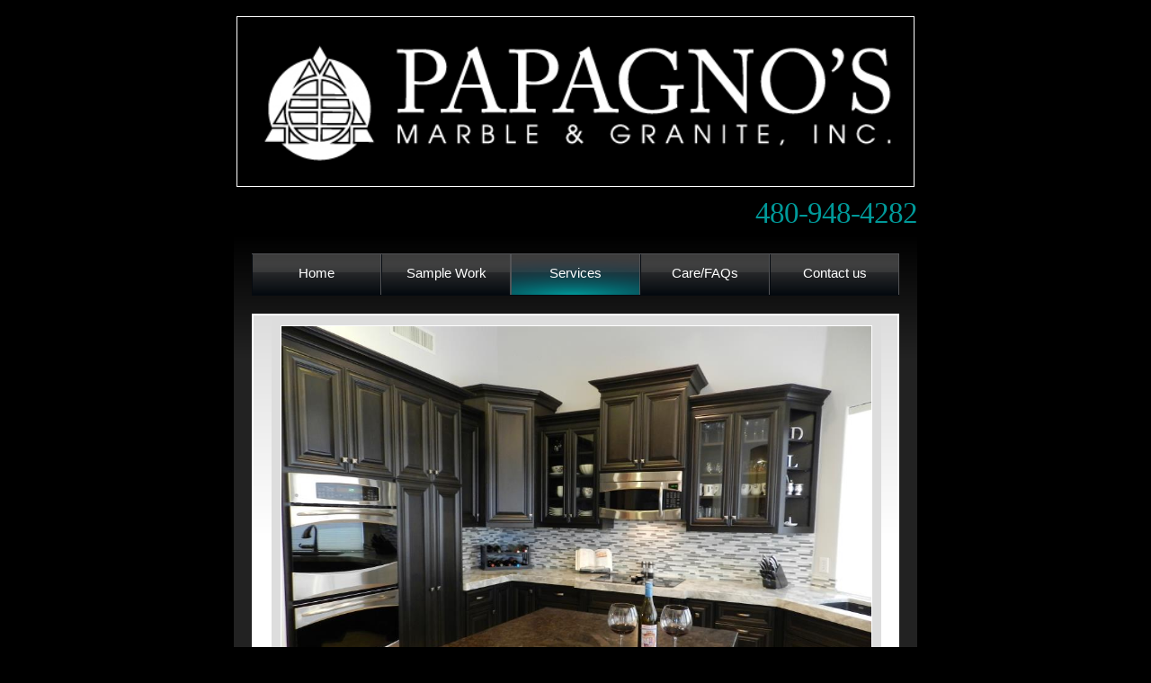

--- FILE ---
content_type: text/html
request_url: http://papagnos.com/services.html
body_size: 1796
content:
<!DOCTYPE html PUBLIC "-//W3C//DTD XHTML 1.0 Strict//EN" "http://www.w3.org/TR/xhtml1/DTD/xhtml1-strict.dtd">
<html xmlns="http://www.w3.org/1999/xhtml">
<head>
	<TITLE>Phoenix Arizona Marble and Granite, Granite Kitchen Countertops, Papagnos Marble and Granite</TITLE>
	<META NAME="author" CONTENT="Encodium LLC">
	<META NAME="subject" CONTENT="Phoenix Arizona Mable and Granite Company, Granite Kitchen Countertops, Marble, Granite, Tile">
	<META NAME="Description" CONTENT="Phoenix Arizona Marble and Granite Company, Granite Kitchen Countertops, Marble, Granite Fabricator, Papagno's Marble and Granite">
	<META NAKE="Keywords" CONTENT="Phoenix Marble and Granite, Arizona Marble and Granite, Phoenix Granite Countertops, Kitchen Countertops, Granite Countertops, Marble, Countertops, Fireplaces, Vanity, Bathroom, Papagno's Marble and Granite, Papagnos, Papagnos Marble and Granite, Papagno's">
	<META NAME="Geography" CONTENT="15716 N 76th Street, Scottsdale, Arizona 85260">
	<META NAME="Language" CONTENT="English">
	<META HTTP-EQUIV="Expires" CONTENT="never">
	<META HTTP-EQUIV="CACHE-CONTROL" CONTENT="PUBLIC">
	<META NAME="Copyright" CONTENT="Papagnos Marble and Granite, Inc.">
	<META NAME="distribution" CONTENT="Global">
	<META NAME="Robots" CONTENT="INDEX,FOLLOW">
	<META NAME="city" CONTENT="Scottsdale, Arizona">
	<META NAME="country" CONTENT="USA, United States, United States Of America, America">
	<meta http-equiv="content-type" content="text/html; charset=utf-8" />
	<meta http-equiv="imagetoolbar" content="no" />
	<meta name="revisit-after" content="3 days" />
	<link href="css/style.css" rel="stylesheet" type="text/css" />
	<!--[if IE]><link href="css/ie-transparency.css" rel="stylesheet" type="text/css" /><![endif]-->    
</head>

<body>
<ul class="hide"><li><a href="#body">Skip to content</a></li></ul>
<div id="container">
	<div id="header">
		<h1><img src="images/PMAG_LOGO_WHITE_WEB.jpg"/></h1>
		<h2>480-948-4282</h2>
	</div>
    
	<div id="body">
		<ul id="nav">
			<li><a href="index.html">Home</a></li>
			<li><a href="gallery.html">Sample Work</a></li>
			<li class="on first"><a href="services.html">Services</a></li>
			<li><a href="faq.html">Care/FAQs</a></li>
			<li><a href="contact.html">Contact us</a></li>
		</ul>
		<div id="content"><div>
    <img src="images/new_kitchen3.jpg" width="97%" />
			<div id="main">
				<h2>Products & Services</h2>
				<p>				
				We are a true family-owned business.  We help our clients every step of the way, from selecting
                                the color that best fits their style and goes well with their cabinets/furniture, to where seams 
	                        are placed.  Every client that walks in gets personal attention through their stone and color selection, fabrication, 
                                and installation process. </p>
				
				<p>Our investment in high-tech machines (ranging from digital templates to waterjets) gives our customers a very high 
                                   quality product along with reduced delivery time. Every detail is reviewed to make sure our clients understand the 
                                   process and there are no surprises during installation.<br/><br/>  
				</p>
			</div>
			<div id="sub">
				<h2>Our Products</h2>
				<ul>
					<li><span>Granite</span></li>
					<li><span>Marble</span></li>
					<li><span>Onyx</span></li>					
					<li><span>Travertine</span></li>
					<li><span>Limestone</span></li>
					<li><span>Slate</span></li>															
					<li><span>Soapstone</span></li>										
					<li><span>SileStone</span></li>					
					<li><span>Caesarstone</span></li>
					<li><span>Zodiaq</span></li>										
				</ul>			
			</div>
		</div></div>	
	</div>
	
	<div id="footer">
		<p class="left">&copy; 2010 Papagno's Marble and Granite, Inc.</p>
		<p class="right">By <a href="http://www.encodium.com" target="_blank">Encodium</a></p>
	</div>	
</div>
<script type="text/javascript">
var gaJsHost = (("https:" == document.location.protocol) ? "https://ssl." : "http://www.");
document.write(unescape("%3Cscript src='" + gaJsHost + "google-analytics.com/ga.js' type='text/javascript'%3E%3C/script%3E"));
</script>
<script type="text/javascript">
var pageTracker = _gat._getTracker("UA-3267156-1");
pageTracker._initData();
pageTracker._trackPageview();
</script>	
</body>
</html>


--- FILE ---
content_type: text/css
request_url: http://papagnos.com/css/style.css
body_size: 2262
content:
html { font-size: 76%; }
body {
	background: black;
	font-family: "Trebuchet MS", Tahoma, Verdana, Arial, Helvetica, sans-serif;
	font-size: 1.1em;
	line-height: 1.5em;
	color: #333;
	text-align: center;
	margin: 0;
	padding: 0;
	}

/* headers */
h2, h3, h4, h5, h6 { 
	color: #099; 
	margin: 0; 
	font-weight: normal;
	font-family: "Trebuchet MS", Tahoma, Verdana, Arial, Helvetica, sans-serif; letter-spacing: -1px;
	}
h2 { font-size: 1.8em; margin: 25px 0 15px; padding-bottom: 15px; border-bottom: 1px solid #ccc; }
h3 { font-size: 1.6em; margin: 25px 0 15px; }
h4 { font-size: 1.4em; margin: 20px 0 10px; }
h5 { font-size: 1.2em; margin: 20px 0 5px; }	
h6 { font-size: 1em; margin: 20px 0 0; }

/* text */
p { margin: 15px 0; }
acronym { cursor: help; }
pre, code, blockquote { 
	margin: 15px 0; 
	border: 1px dashed #ddd; 
	padding: 15px; 
	display: block; 
	background: #fff url(../img/grey_grad_.jpg) repeat-x 0 -130px; 
	color: #666; 
	}
blockquote { 
	font-family: "Trebuchet MS", Tahoma, Verdana, Arial, Helvetica, sans-serif; border: 1px solid #ddd; 
	padding: 0 15px 0 15px;
	background-color: #eee;
	min-height: 60px; 
	}
* html blockquote { height: 60px; }	

/* links */
a { text-decoration: underline; color: #099; outline: none; }
a:hover { text-decoration: none; }

.cts td
{
padding: 5px;
}

/* images */
img { border: 10px solid #ddd; padding: 1px; background-color: #fff; }	
a img { }
a:hover img { border-color: #eee; }
img.right { margin: 0 0 20px 20px; }
img.left { margin: 0 20px 20px 0; }

#lightbox-container-image img
{
	border: 0px;
}

/* lists */
ul, ol, dl { margin: 15px 0 15px 20px; padding: 0; }
ul { list-style-type: disc; }
ul ul, ol ol { margin-top: 0; margin-bottom: 0; }
ol { margin-left: 25px; }
dl { margin-left: 0; }
dl dt { font-weight: bold; margin-top: 15px; }
dl dd { margin: 0; }
dl dt, li { color: #099; }
li span { color: #333; }

/* tables */
table { margin: 15px 0; border: 1px solid #ddd; border-collapse: collapse; }
table th, 
table td { padding: 10px 15px; text-align: left; }
table thead th { 
	font-family: "Trebuchet MS", Tahoma, Verdana, Arial, Helvetica, sans-serif; 
	background-color: #099; 
	color: #fff; 
	font-weight: normal; 
	font-size: 1.1em;
	border: 1px solid #099;
	}
table tbody th { background-color: #ddd; }
table tbody th, 
table tbody td { border-top: 1px solid #ddd; }

/* forms */
form { background: url(../img/grey_grad_.jpg) repeat-x; border: 1px solid #ddd; padding: 0; margin: 25px 0; }
form fieldset { border: 0; padding: 10px 25px 15px; margin: 0; }
form fieldset legend { display: none; }
form p { height: 1%; }
form p:after { content: "."; display: block; clear: both; height: 0; visibility: hidden; }
form p label {  
	font-size: 1em; 
	color: #333; 
	float: left; 
	display: block; 
	width: 30%; 
	margin-right: 20px; 
	font-family: "Trebuchet MS", Tahoma, Verdana, Arial, Helvetica, sans-serif; }
form p input,
form p select,
form p textarea { 
	font-size: 1em; 
	color: #333; 
	border: 1px solid #ddd; 
	padding: 8px; 
	background-color: #eee; 
	width: 55%; 
	font-family: Tahoma, Arial, Helvetica, sans-serif; 
	}
form p select { width: 57.5%; }
form ul.fieldlist { margin: -30px 0 10px 33%; padding: 0; list-style-type: none; }
form ul.fieldlist li { color: #333; padding: 0 30px 5px 0; white-space: nowrap; }
form input.btn,
a.btn { 
	width: auto; 
	overflow: visible;
	border: 0;
	background: #099 url(../img/image_.jpg) repeat-x 0 -30px; 
	padding: 8px 10px;
	cursor: pointer; 
	color: #fff;
	text-decoration: none;  
	font-weight: bold;
	}
a.btn:hover { background-color: #ccc; color: #333; }	

/* horizontal rule */
hr { border: 0; height: 1px; background-color: #ddd; color: #ddd; margin: 30px 0 0; }

/* classes */
.left { float: left; }
.right {float: right; }
.hide { display: none; }

/* list of links */
ul.links { list-style-type: none; margin-left: 0; }
ul.links li { margin: 5px 0; }

/* list of images */
ul.images { margin-left: -15px; margin-bottom: 0; padding: 15px 0 0; list-style-type: none; height: 1%; width: 104%; }
* html ul.images { width: 100%; }
ul.images:after { content: "."; clear: both; display: block; visibility: hidden; height: 0; }
ul.images li { float: left; margin: 0; padding: 0 0 15px 15px; }
ul.images li img { vertical-align: middle; }

/*------------------------------------------------------------*
**  Container
**------------------------------------------------------------*/
#container {
	margin: 0 auto;
	width: 760px;
	}

/*------------------------------------------------------------*
**  Header
**------------------------------------------------------------*/
#header { background: url(../img/header_.png) no-repeat; }

/* Logo */
/*
#header h1 { 
	font-family: "Times New Roman", "Trebuchet MS", Verdana, Tahoma, Arial, Helvetica, sans-serif; 
	font-size: 3.0em;
	font-weight: normal;
	color: #099;
	margin: 0;
	letter-spacing: -1px;
	}
#header h1 a { text-decoration: none; color: #099; }
#header h1 a:hover { text-decoration: none; }
#header h1 span { color: #fff; }
/* if you would like to replace the logo with 
*/

#header h1 {
	width: 100%;
	float: left;
}

#header h1 img {
	margin: 0;
	width: 99%;
	border: 0;
/*	background-color: black; */
}

#header h2
{
    font-family: "Times New Roman", "Trebuchet MS", Verdana, Tahoma, Arial, Helvetica, sans-serif;
    font-size: 2.5em;
    font-weight: normal;
   	color: #099;
	margin: 0;
	letter-spacing: -1px;
	border-bottom: 0;
	text-align: right;
}

/*------------------------------------------------------------*
**  Body
**------------------------------------------------------------*/	
#body { padding: 20px; background: #222 url(../img/body_.png) repeat-x; }

/*------------------------------------------------------------*
**  Navigation
**------------------------------------------------------------*/
ul#nav {
	margin: 0 0 20px;
	padding: 0;
	list-style-type: none;
	border-top: 1px solid #535457;
	border-bottom: 1px solid #050A10;
	height: 1%;
	}
ul#nav:after {	
	content: ".";
	clear: both;
	display: block;
	visibility: hidden;
	height: 0;
	}
ul#nav li {
	/* this width needs changing 
	depending on the amount of links. 
	Divide 100% by the amount of links 
	and set the value here. 
	e.g. 5 links: 100/5 = 20% */ 	
	width: 20%;
	float: left; 
	margin: 0; 
	font-size: 1.1em;
	background: #3C3C3C url(../img/nav_over_.png) no-repeat 50% 100%;
	}	
ul#nav li a {
	display: block; 
	background: #3C3C3C url(../img/nav_.png) repeat-x 50% 100%;
	padding: 11px 0 14px;
	color: #fff;
	text-decoration: none;
	border-right: 1px solid #535457;
	border-left: 1px solid #050A10;
	position: relative;	
	} 	
ul#nav li.first a {	border-left-color: #535457; }
ul#nav li a:hover { background-color: transparent; background-image: none; }
ul#nav li.on a,
ul#nav li.on a:hover { background-image: url(../img/nav_on_.png); }

/*------------------------------------------------------------*
**  Content
**------------------------------------------------------------*/
#content { background-color: #fff; padding: 2px; text-align: left; }
#content div { background: url(../img/content_.png) repeat-x; padding: 1px 20px 15px; min-height: 195px; }
* html #content div { height: 195px; }
#content div:after { content: "."; display: block; clear: both; height: 0; visibility: hidden; }
#content div div { background-image: none; padding: 0; min-height: 0; }
* html #content div div { height: 1%; }

#content #sub { padding: 0 0 0 20px; }
#content #main { padding: 0 20px 0 0; }

#content #main { width: 466px; float: left; background: url(../img/main_.png) no-repeat 100% 0%; } 
#content #sub { width: 164px; float: right; }

#home #content #sub { 
	padding: 0 20px 0 0; 
	width: 400px; 
	float: left; 
	background: url(../img/sub_.png) no-repeat 100% 0%; 
	}
#home #content #main { 
	padding: 0 0 0 20px; 
	float: right; 
	width: 230px; 
	background-image: none; 
	}
	
#content #sub h2 { font-size: 1.6em; padding-bottom: 10px; margin-bottom: 10px; }	


/*------------------------------------------------------------*
**  Footer
**------------------------------------------------------------*/
#footer { 
	padding: 0 20px; 
	background-color: #222; 
	height: 1%; 
	font-size: 0.9em;
	color: #ccc;
	margin-top: -20px;
	}	
#footer:after {
	content: ".";
	clear: both;
	visibility: hidden;
	display: block;
	height: 0;
	}
